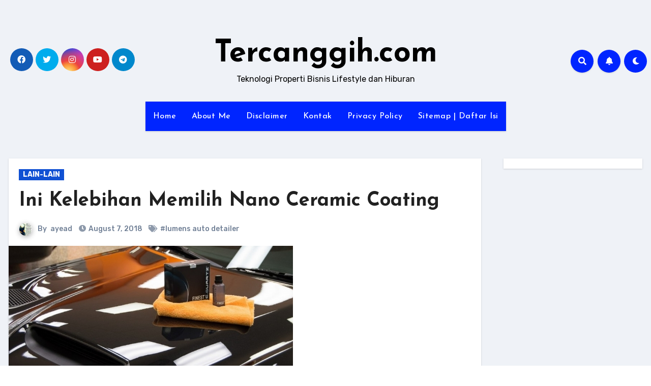

--- FILE ---
content_type: text/html; charset=UTF-8
request_url: https://www.tercanggih.com/ini-kelebihan-memilih-nano-ceramic-coating/
body_size: 20701
content:
<!-- =========================
     Page Breadcrumb   
============================== -->
<!DOCTYPE html>
<html dir="ltr" lang="en-US" prefix="og: https://ogp.me/ns#">
<head>
<meta charset="UTF-8">
<meta name="viewport" content="width=device-width, initial-scale=1">
<link rel="profile" href="http://gmpg.org/xfn/11">
<title>Ini Kelebihan Memilih Nano Ceramic Coating - Tercanggih.com</title>

		<!-- All in One SEO 4.5.3.1 - aioseo.com -->
		<meta name="description" content="Lumens Auto Detailer merupakan penyedia jasa nano ceramic coating untuk bodi mobil. Namun, apakah anda merasa asing dengan nano ceramic coating? Mungkin anda masih belum sering mendengar istilah ini dan ingin tahu lebih banyak mengenai nano ceramic coating dan Lumens Auto Detailer. Kali ini kita akan membahas lebih jauh mengenai nano ceramic coating. Nano ceramic" />
		<meta name="robots" content="max-image-preview:large" />
		<link rel="canonical" href="https://www.tercanggih.com/ini-kelebihan-memilih-nano-ceramic-coating/" />
		<meta name="generator" content="All in One SEO (AIOSEO) 4.5.3.1" />
		<meta property="og:locale" content="en_US" />
		<meta property="og:site_name" content="Tercanggih.com - Teknologi Properti Bisnis Lifestyle dan Hiburan" />
		<meta property="og:type" content="article" />
		<meta property="og:title" content="Ini Kelebihan Memilih Nano Ceramic Coating - Tercanggih.com" />
		<meta property="og:description" content="Lumens Auto Detailer merupakan penyedia jasa nano ceramic coating untuk bodi mobil. Namun, apakah anda merasa asing dengan nano ceramic coating? Mungkin anda masih belum sering mendengar istilah ini dan ingin tahu lebih banyak mengenai nano ceramic coating dan Lumens Auto Detailer. Kali ini kita akan membahas lebih jauh mengenai nano ceramic coating. Nano ceramic" />
		<meta property="og:url" content="https://www.tercanggih.com/ini-kelebihan-memilih-nano-ceramic-coating/" />
		<meta property="article:published_time" content="2018-08-07T02:06:29+00:00" />
		<meta property="article:modified_time" content="2018-08-07T02:06:29+00:00" />
		<meta name="twitter:card" content="summary_large_image" />
		<meta name="twitter:title" content="Ini Kelebihan Memilih Nano Ceramic Coating - Tercanggih.com" />
		<meta name="twitter:description" content="Lumens Auto Detailer merupakan penyedia jasa nano ceramic coating untuk bodi mobil. Namun, apakah anda merasa asing dengan nano ceramic coating? Mungkin anda masih belum sering mendengar istilah ini dan ingin tahu lebih banyak mengenai nano ceramic coating dan Lumens Auto Detailer. Kali ini kita akan membahas lebih jauh mengenai nano ceramic coating. Nano ceramic" />
		<script type="application/ld+json" class="aioseo-schema">
			{"@context":"https:\/\/schema.org","@graph":[{"@type":"BlogPosting","@id":"https:\/\/www.tercanggih.com\/ini-kelebihan-memilih-nano-ceramic-coating\/#blogposting","name":"Ini Kelebihan Memilih Nano Ceramic Coating - Tercanggih.com","headline":"Ini Kelebihan Memilih Nano Ceramic Coating","author":{"@id":"https:\/\/www.tercanggih.com\/author\/ayead\/#author"},"publisher":{"@id":"https:\/\/www.tercanggih.com\/#organization"},"image":{"@type":"ImageObject","url":"https:\/\/www.tercanggih.com\/wp-content\/uploads\/2018\/08\/Lumens-Auto-Detailer.jpg","width":559,"height":344,"caption":"Lumens Auto Detailer Nano Ceramic Coating"},"datePublished":"2018-08-07T10:06:29+08:00","dateModified":"2018-08-07T10:06:29+08:00","inLanguage":"en-US","mainEntityOfPage":{"@id":"https:\/\/www.tercanggih.com\/ini-kelebihan-memilih-nano-ceramic-coating\/#webpage"},"isPartOf":{"@id":"https:\/\/www.tercanggih.com\/ini-kelebihan-memilih-nano-ceramic-coating\/#webpage"},"articleSection":"LAIN-LAIN, lumens auto detailer"},{"@type":"BreadcrumbList","@id":"https:\/\/www.tercanggih.com\/ini-kelebihan-memilih-nano-ceramic-coating\/#breadcrumblist","itemListElement":[{"@type":"ListItem","@id":"https:\/\/www.tercanggih.com\/#listItem","position":1,"name":"Home","item":"https:\/\/www.tercanggih.com\/","nextItem":"https:\/\/www.tercanggih.com\/ini-kelebihan-memilih-nano-ceramic-coating\/#listItem"},{"@type":"ListItem","@id":"https:\/\/www.tercanggih.com\/ini-kelebihan-memilih-nano-ceramic-coating\/#listItem","position":2,"name":"Ini Kelebihan Memilih Nano Ceramic Coating","previousItem":"https:\/\/www.tercanggih.com\/#listItem"}]},{"@type":"Organization","@id":"https:\/\/www.tercanggih.com\/#organization","name":"Tercanggih.com","url":"https:\/\/www.tercanggih.com\/"},{"@type":"Person","@id":"https:\/\/www.tercanggih.com\/author\/ayead\/#author","url":"https:\/\/www.tercanggih.com\/author\/ayead\/","name":"ayead","image":{"@type":"ImageObject","@id":"https:\/\/www.tercanggih.com\/ini-kelebihan-memilih-nano-ceramic-coating\/#authorImage","url":"https:\/\/secure.gravatar.com\/avatar\/00e836248742c3788b2dd113ee0a4d6c?s=96&d=mm&r=g","width":96,"height":96,"caption":"ayead"}},{"@type":"WebPage","@id":"https:\/\/www.tercanggih.com\/ini-kelebihan-memilih-nano-ceramic-coating\/#webpage","url":"https:\/\/www.tercanggih.com\/ini-kelebihan-memilih-nano-ceramic-coating\/","name":"Ini Kelebihan Memilih Nano Ceramic Coating - Tercanggih.com","description":"Lumens Auto Detailer merupakan penyedia jasa nano ceramic coating untuk bodi mobil. Namun, apakah anda merasa asing dengan nano ceramic coating? Mungkin anda masih belum sering mendengar istilah ini dan ingin tahu lebih banyak mengenai nano ceramic coating dan Lumens Auto Detailer. Kali ini kita akan membahas lebih jauh mengenai nano ceramic coating. Nano ceramic","inLanguage":"en-US","isPartOf":{"@id":"https:\/\/www.tercanggih.com\/#website"},"breadcrumb":{"@id":"https:\/\/www.tercanggih.com\/ini-kelebihan-memilih-nano-ceramic-coating\/#breadcrumblist"},"author":{"@id":"https:\/\/www.tercanggih.com\/author\/ayead\/#author"},"creator":{"@id":"https:\/\/www.tercanggih.com\/author\/ayead\/#author"},"image":{"@type":"ImageObject","url":"https:\/\/www.tercanggih.com\/wp-content\/uploads\/2018\/08\/Lumens-Auto-Detailer.jpg","@id":"https:\/\/www.tercanggih.com\/ini-kelebihan-memilih-nano-ceramic-coating\/#mainImage","width":559,"height":344,"caption":"Lumens Auto Detailer Nano Ceramic Coating"},"primaryImageOfPage":{"@id":"https:\/\/www.tercanggih.com\/ini-kelebihan-memilih-nano-ceramic-coating\/#mainImage"},"datePublished":"2018-08-07T10:06:29+08:00","dateModified":"2018-08-07T10:06:29+08:00"},{"@type":"WebSite","@id":"https:\/\/www.tercanggih.com\/#website","url":"https:\/\/www.tercanggih.com\/","name":"Tercanggih.com","description":"Teknologi Properti Bisnis Lifestyle dan Hiburan","inLanguage":"en-US","publisher":{"@id":"https:\/\/www.tercanggih.com\/#organization"}}]}
		</script>
		<!-- All in One SEO -->

<link rel='dns-prefetch' href='//fonts.googleapis.com' />
<link rel="alternate" type="application/rss+xml" title="Tercanggih.com &raquo; Feed" href="https://www.tercanggih.com/feed/" />
<link rel="alternate" type="application/rss+xml" title="Tercanggih.com &raquo; Comments Feed" href="https://www.tercanggih.com/comments/feed/" />
<link rel="alternate" type="application/rss+xml" title="Tercanggih.com &raquo; Ini Kelebihan Memilih Nano Ceramic Coating Comments Feed" href="https://www.tercanggih.com/ini-kelebihan-memilih-nano-ceramic-coating/feed/" />
		<!-- This site uses the Google Analytics by MonsterInsights plugin v9.7.0 - Using Analytics tracking - https://www.monsterinsights.com/ -->
							<script src="//www.googletagmanager.com/gtag/js?id=G-0H0F3MCKHG"  data-cfasync="false" data-wpfc-render="false" type="text/javascript" async></script>
			<script data-cfasync="false" data-wpfc-render="false" type="text/javascript">
				var mi_version = '9.7.0';
				var mi_track_user = true;
				var mi_no_track_reason = '';
								var MonsterInsightsDefaultLocations = {"page_location":"https:\/\/www.tercanggih.com\/ini-kelebihan-memilih-nano-ceramic-coating\/"};
								if ( typeof MonsterInsightsPrivacyGuardFilter === 'function' ) {
					var MonsterInsightsLocations = (typeof MonsterInsightsExcludeQuery === 'object') ? MonsterInsightsPrivacyGuardFilter( MonsterInsightsExcludeQuery ) : MonsterInsightsPrivacyGuardFilter( MonsterInsightsDefaultLocations );
				} else {
					var MonsterInsightsLocations = (typeof MonsterInsightsExcludeQuery === 'object') ? MonsterInsightsExcludeQuery : MonsterInsightsDefaultLocations;
				}

								var disableStrs = [
										'ga-disable-G-0H0F3MCKHG',
									];

				/* Function to detect opted out users */
				function __gtagTrackerIsOptedOut() {
					for (var index = 0; index < disableStrs.length; index++) {
						if (document.cookie.indexOf(disableStrs[index] + '=true') > -1) {
							return true;
						}
					}

					return false;
				}

				/* Disable tracking if the opt-out cookie exists. */
				if (__gtagTrackerIsOptedOut()) {
					for (var index = 0; index < disableStrs.length; index++) {
						window[disableStrs[index]] = true;
					}
				}

				/* Opt-out function */
				function __gtagTrackerOptout() {
					for (var index = 0; index < disableStrs.length; index++) {
						document.cookie = disableStrs[index] + '=true; expires=Thu, 31 Dec 2099 23:59:59 UTC; path=/';
						window[disableStrs[index]] = true;
					}
				}

				if ('undefined' === typeof gaOptout) {
					function gaOptout() {
						__gtagTrackerOptout();
					}
				}
								window.dataLayer = window.dataLayer || [];

				window.MonsterInsightsDualTracker = {
					helpers: {},
					trackers: {},
				};
				if (mi_track_user) {
					function __gtagDataLayer() {
						dataLayer.push(arguments);
					}

					function __gtagTracker(type, name, parameters) {
						if (!parameters) {
							parameters = {};
						}

						if (parameters.send_to) {
							__gtagDataLayer.apply(null, arguments);
							return;
						}

						if (type === 'event') {
														parameters.send_to = monsterinsights_frontend.v4_id;
							var hookName = name;
							if (typeof parameters['event_category'] !== 'undefined') {
								hookName = parameters['event_category'] + ':' + name;
							}

							if (typeof MonsterInsightsDualTracker.trackers[hookName] !== 'undefined') {
								MonsterInsightsDualTracker.trackers[hookName](parameters);
							} else {
								__gtagDataLayer('event', name, parameters);
							}
							
						} else {
							__gtagDataLayer.apply(null, arguments);
						}
					}

					__gtagTracker('js', new Date());
					__gtagTracker('set', {
						'developer_id.dZGIzZG': true,
											});
					if ( MonsterInsightsLocations.page_location ) {
						__gtagTracker('set', MonsterInsightsLocations);
					}
										__gtagTracker('config', 'G-0H0F3MCKHG', {"forceSSL":"true","link_attribution":"true"} );
										window.gtag = __gtagTracker;										(function () {
						/* https://developers.google.com/analytics/devguides/collection/analyticsjs/ */
						/* ga and __gaTracker compatibility shim. */
						var noopfn = function () {
							return null;
						};
						var newtracker = function () {
							return new Tracker();
						};
						var Tracker = function () {
							return null;
						};
						var p = Tracker.prototype;
						p.get = noopfn;
						p.set = noopfn;
						p.send = function () {
							var args = Array.prototype.slice.call(arguments);
							args.unshift('send');
							__gaTracker.apply(null, args);
						};
						var __gaTracker = function () {
							var len = arguments.length;
							if (len === 0) {
								return;
							}
							var f = arguments[len - 1];
							if (typeof f !== 'object' || f === null || typeof f.hitCallback !== 'function') {
								if ('send' === arguments[0]) {
									var hitConverted, hitObject = false, action;
									if ('event' === arguments[1]) {
										if ('undefined' !== typeof arguments[3]) {
											hitObject = {
												'eventAction': arguments[3],
												'eventCategory': arguments[2],
												'eventLabel': arguments[4],
												'value': arguments[5] ? arguments[5] : 1,
											}
										}
									}
									if ('pageview' === arguments[1]) {
										if ('undefined' !== typeof arguments[2]) {
											hitObject = {
												'eventAction': 'page_view',
												'page_path': arguments[2],
											}
										}
									}
									if (typeof arguments[2] === 'object') {
										hitObject = arguments[2];
									}
									if (typeof arguments[5] === 'object') {
										Object.assign(hitObject, arguments[5]);
									}
									if ('undefined' !== typeof arguments[1].hitType) {
										hitObject = arguments[1];
										if ('pageview' === hitObject.hitType) {
											hitObject.eventAction = 'page_view';
										}
									}
									if (hitObject) {
										action = 'timing' === arguments[1].hitType ? 'timing_complete' : hitObject.eventAction;
										hitConverted = mapArgs(hitObject);
										__gtagTracker('event', action, hitConverted);
									}
								}
								return;
							}

							function mapArgs(args) {
								var arg, hit = {};
								var gaMap = {
									'eventCategory': 'event_category',
									'eventAction': 'event_action',
									'eventLabel': 'event_label',
									'eventValue': 'event_value',
									'nonInteraction': 'non_interaction',
									'timingCategory': 'event_category',
									'timingVar': 'name',
									'timingValue': 'value',
									'timingLabel': 'event_label',
									'page': 'page_path',
									'location': 'page_location',
									'title': 'page_title',
									'referrer' : 'page_referrer',
								};
								for (arg in args) {
																		if (!(!args.hasOwnProperty(arg) || !gaMap.hasOwnProperty(arg))) {
										hit[gaMap[arg]] = args[arg];
									} else {
										hit[arg] = args[arg];
									}
								}
								return hit;
							}

							try {
								f.hitCallback();
							} catch (ex) {
							}
						};
						__gaTracker.create = newtracker;
						__gaTracker.getByName = newtracker;
						__gaTracker.getAll = function () {
							return [];
						};
						__gaTracker.remove = noopfn;
						__gaTracker.loaded = true;
						window['__gaTracker'] = __gaTracker;
					})();
									} else {
										console.log("");
					(function () {
						function __gtagTracker() {
							return null;
						}

						window['__gtagTracker'] = __gtagTracker;
						window['gtag'] = __gtagTracker;
					})();
									}
			</script>
			
							<!-- / Google Analytics by MonsterInsights -->
		<script type="text/javascript">
/* <![CDATA[ */
window._wpemojiSettings = {"baseUrl":"https:\/\/s.w.org\/images\/core\/emoji\/14.0.0\/72x72\/","ext":".png","svgUrl":"https:\/\/s.w.org\/images\/core\/emoji\/14.0.0\/svg\/","svgExt":".svg","source":{"concatemoji":"https:\/\/www.tercanggih.com\/wp-includes\/js\/wp-emoji-release.min.js?ver=6.4.7"}};
/*! This file is auto-generated */
!function(i,n){var o,s,e;function c(e){try{var t={supportTests:e,timestamp:(new Date).valueOf()};sessionStorage.setItem(o,JSON.stringify(t))}catch(e){}}function p(e,t,n){e.clearRect(0,0,e.canvas.width,e.canvas.height),e.fillText(t,0,0);var t=new Uint32Array(e.getImageData(0,0,e.canvas.width,e.canvas.height).data),r=(e.clearRect(0,0,e.canvas.width,e.canvas.height),e.fillText(n,0,0),new Uint32Array(e.getImageData(0,0,e.canvas.width,e.canvas.height).data));return t.every(function(e,t){return e===r[t]})}function u(e,t,n){switch(t){case"flag":return n(e,"\ud83c\udff3\ufe0f\u200d\u26a7\ufe0f","\ud83c\udff3\ufe0f\u200b\u26a7\ufe0f")?!1:!n(e,"\ud83c\uddfa\ud83c\uddf3","\ud83c\uddfa\u200b\ud83c\uddf3")&&!n(e,"\ud83c\udff4\udb40\udc67\udb40\udc62\udb40\udc65\udb40\udc6e\udb40\udc67\udb40\udc7f","\ud83c\udff4\u200b\udb40\udc67\u200b\udb40\udc62\u200b\udb40\udc65\u200b\udb40\udc6e\u200b\udb40\udc67\u200b\udb40\udc7f");case"emoji":return!n(e,"\ud83e\udef1\ud83c\udffb\u200d\ud83e\udef2\ud83c\udfff","\ud83e\udef1\ud83c\udffb\u200b\ud83e\udef2\ud83c\udfff")}return!1}function f(e,t,n){var r="undefined"!=typeof WorkerGlobalScope&&self instanceof WorkerGlobalScope?new OffscreenCanvas(300,150):i.createElement("canvas"),a=r.getContext("2d",{willReadFrequently:!0}),o=(a.textBaseline="top",a.font="600 32px Arial",{});return e.forEach(function(e){o[e]=t(a,e,n)}),o}function t(e){var t=i.createElement("script");t.src=e,t.defer=!0,i.head.appendChild(t)}"undefined"!=typeof Promise&&(o="wpEmojiSettingsSupports",s=["flag","emoji"],n.supports={everything:!0,everythingExceptFlag:!0},e=new Promise(function(e){i.addEventListener("DOMContentLoaded",e,{once:!0})}),new Promise(function(t){var n=function(){try{var e=JSON.parse(sessionStorage.getItem(o));if("object"==typeof e&&"number"==typeof e.timestamp&&(new Date).valueOf()<e.timestamp+604800&&"object"==typeof e.supportTests)return e.supportTests}catch(e){}return null}();if(!n){if("undefined"!=typeof Worker&&"undefined"!=typeof OffscreenCanvas&&"undefined"!=typeof URL&&URL.createObjectURL&&"undefined"!=typeof Blob)try{var e="postMessage("+f.toString()+"("+[JSON.stringify(s),u.toString(),p.toString()].join(",")+"));",r=new Blob([e],{type:"text/javascript"}),a=new Worker(URL.createObjectURL(r),{name:"wpTestEmojiSupports"});return void(a.onmessage=function(e){c(n=e.data),a.terminate(),t(n)})}catch(e){}c(n=f(s,u,p))}t(n)}).then(function(e){for(var t in e)n.supports[t]=e[t],n.supports.everything=n.supports.everything&&n.supports[t],"flag"!==t&&(n.supports.everythingExceptFlag=n.supports.everythingExceptFlag&&n.supports[t]);n.supports.everythingExceptFlag=n.supports.everythingExceptFlag&&!n.supports.flag,n.DOMReady=!1,n.readyCallback=function(){n.DOMReady=!0}}).then(function(){return e}).then(function(){var e;n.supports.everything||(n.readyCallback(),(e=n.source||{}).concatemoji?t(e.concatemoji):e.wpemoji&&e.twemoji&&(t(e.twemoji),t(e.wpemoji)))}))}((window,document),window._wpemojiSettings);
/* ]]> */
</script>
<style id='wp-emoji-styles-inline-css' type='text/css'>

	img.wp-smiley, img.emoji {
		display: inline !important;
		border: none !important;
		box-shadow: none !important;
		height: 1em !important;
		width: 1em !important;
		margin: 0 0.07em !important;
		vertical-align: -0.1em !important;
		background: none !important;
		padding: 0 !important;
	}
</style>
<link rel='stylesheet' id='wp-block-library-css' href='https://www.tercanggih.com/wp-includes/css/dist/block-library/style.min.css?ver=6.4.7' type='text/css' media='all' />
<style id='classic-theme-styles-inline-css' type='text/css'>
/*! This file is auto-generated */
.wp-block-button__link{color:#fff;background-color:#32373c;border-radius:9999px;box-shadow:none;text-decoration:none;padding:calc(.667em + 2px) calc(1.333em + 2px);font-size:1.125em}.wp-block-file__button{background:#32373c;color:#fff;text-decoration:none}
</style>
<style id='global-styles-inline-css' type='text/css'>
body{--wp--preset--color--black: #000000;--wp--preset--color--cyan-bluish-gray: #abb8c3;--wp--preset--color--white: #ffffff;--wp--preset--color--pale-pink: #f78da7;--wp--preset--color--vivid-red: #cf2e2e;--wp--preset--color--luminous-vivid-orange: #ff6900;--wp--preset--color--luminous-vivid-amber: #fcb900;--wp--preset--color--light-green-cyan: #7bdcb5;--wp--preset--color--vivid-green-cyan: #00d084;--wp--preset--color--pale-cyan-blue: #8ed1fc;--wp--preset--color--vivid-cyan-blue: #0693e3;--wp--preset--color--vivid-purple: #9b51e0;--wp--preset--gradient--vivid-cyan-blue-to-vivid-purple: linear-gradient(135deg,rgba(6,147,227,1) 0%,rgb(155,81,224) 100%);--wp--preset--gradient--light-green-cyan-to-vivid-green-cyan: linear-gradient(135deg,rgb(122,220,180) 0%,rgb(0,208,130) 100%);--wp--preset--gradient--luminous-vivid-amber-to-luminous-vivid-orange: linear-gradient(135deg,rgba(252,185,0,1) 0%,rgba(255,105,0,1) 100%);--wp--preset--gradient--luminous-vivid-orange-to-vivid-red: linear-gradient(135deg,rgba(255,105,0,1) 0%,rgb(207,46,46) 100%);--wp--preset--gradient--very-light-gray-to-cyan-bluish-gray: linear-gradient(135deg,rgb(238,238,238) 0%,rgb(169,184,195) 100%);--wp--preset--gradient--cool-to-warm-spectrum: linear-gradient(135deg,rgb(74,234,220) 0%,rgb(151,120,209) 20%,rgb(207,42,186) 40%,rgb(238,44,130) 60%,rgb(251,105,98) 80%,rgb(254,248,76) 100%);--wp--preset--gradient--blush-light-purple: linear-gradient(135deg,rgb(255,206,236) 0%,rgb(152,150,240) 100%);--wp--preset--gradient--blush-bordeaux: linear-gradient(135deg,rgb(254,205,165) 0%,rgb(254,45,45) 50%,rgb(107,0,62) 100%);--wp--preset--gradient--luminous-dusk: linear-gradient(135deg,rgb(255,203,112) 0%,rgb(199,81,192) 50%,rgb(65,88,208) 100%);--wp--preset--gradient--pale-ocean: linear-gradient(135deg,rgb(255,245,203) 0%,rgb(182,227,212) 50%,rgb(51,167,181) 100%);--wp--preset--gradient--electric-grass: linear-gradient(135deg,rgb(202,248,128) 0%,rgb(113,206,126) 100%);--wp--preset--gradient--midnight: linear-gradient(135deg,rgb(2,3,129) 0%,rgb(40,116,252) 100%);--wp--preset--font-size--small: 13px;--wp--preset--font-size--medium: 20px;--wp--preset--font-size--large: 36px;--wp--preset--font-size--x-large: 42px;--wp--preset--spacing--20: 0.44rem;--wp--preset--spacing--30: 0.67rem;--wp--preset--spacing--40: 1rem;--wp--preset--spacing--50: 1.5rem;--wp--preset--spacing--60: 2.25rem;--wp--preset--spacing--70: 3.38rem;--wp--preset--spacing--80: 5.06rem;--wp--preset--shadow--natural: 6px 6px 9px rgba(0, 0, 0, 0.2);--wp--preset--shadow--deep: 12px 12px 50px rgba(0, 0, 0, 0.4);--wp--preset--shadow--sharp: 6px 6px 0px rgba(0, 0, 0, 0.2);--wp--preset--shadow--outlined: 6px 6px 0px -3px rgba(255, 255, 255, 1), 6px 6px rgba(0, 0, 0, 1);--wp--preset--shadow--crisp: 6px 6px 0px rgba(0, 0, 0, 1);}:where(.is-layout-flex){gap: 0.5em;}:where(.is-layout-grid){gap: 0.5em;}body .is-layout-flow > .alignleft{float: left;margin-inline-start: 0;margin-inline-end: 2em;}body .is-layout-flow > .alignright{float: right;margin-inline-start: 2em;margin-inline-end: 0;}body .is-layout-flow > .aligncenter{margin-left: auto !important;margin-right: auto !important;}body .is-layout-constrained > .alignleft{float: left;margin-inline-start: 0;margin-inline-end: 2em;}body .is-layout-constrained > .alignright{float: right;margin-inline-start: 2em;margin-inline-end: 0;}body .is-layout-constrained > .aligncenter{margin-left: auto !important;margin-right: auto !important;}body .is-layout-constrained > :where(:not(.alignleft):not(.alignright):not(.alignfull)){max-width: var(--wp--style--global--content-size);margin-left: auto !important;margin-right: auto !important;}body .is-layout-constrained > .alignwide{max-width: var(--wp--style--global--wide-size);}body .is-layout-flex{display: flex;}body .is-layout-flex{flex-wrap: wrap;align-items: center;}body .is-layout-flex > *{margin: 0;}body .is-layout-grid{display: grid;}body .is-layout-grid > *{margin: 0;}:where(.wp-block-columns.is-layout-flex){gap: 2em;}:where(.wp-block-columns.is-layout-grid){gap: 2em;}:where(.wp-block-post-template.is-layout-flex){gap: 1.25em;}:where(.wp-block-post-template.is-layout-grid){gap: 1.25em;}.has-black-color{color: var(--wp--preset--color--black) !important;}.has-cyan-bluish-gray-color{color: var(--wp--preset--color--cyan-bluish-gray) !important;}.has-white-color{color: var(--wp--preset--color--white) !important;}.has-pale-pink-color{color: var(--wp--preset--color--pale-pink) !important;}.has-vivid-red-color{color: var(--wp--preset--color--vivid-red) !important;}.has-luminous-vivid-orange-color{color: var(--wp--preset--color--luminous-vivid-orange) !important;}.has-luminous-vivid-amber-color{color: var(--wp--preset--color--luminous-vivid-amber) !important;}.has-light-green-cyan-color{color: var(--wp--preset--color--light-green-cyan) !important;}.has-vivid-green-cyan-color{color: var(--wp--preset--color--vivid-green-cyan) !important;}.has-pale-cyan-blue-color{color: var(--wp--preset--color--pale-cyan-blue) !important;}.has-vivid-cyan-blue-color{color: var(--wp--preset--color--vivid-cyan-blue) !important;}.has-vivid-purple-color{color: var(--wp--preset--color--vivid-purple) !important;}.has-black-background-color{background-color: var(--wp--preset--color--black) !important;}.has-cyan-bluish-gray-background-color{background-color: var(--wp--preset--color--cyan-bluish-gray) !important;}.has-white-background-color{background-color: var(--wp--preset--color--white) !important;}.has-pale-pink-background-color{background-color: var(--wp--preset--color--pale-pink) !important;}.has-vivid-red-background-color{background-color: var(--wp--preset--color--vivid-red) !important;}.has-luminous-vivid-orange-background-color{background-color: var(--wp--preset--color--luminous-vivid-orange) !important;}.has-luminous-vivid-amber-background-color{background-color: var(--wp--preset--color--luminous-vivid-amber) !important;}.has-light-green-cyan-background-color{background-color: var(--wp--preset--color--light-green-cyan) !important;}.has-vivid-green-cyan-background-color{background-color: var(--wp--preset--color--vivid-green-cyan) !important;}.has-pale-cyan-blue-background-color{background-color: var(--wp--preset--color--pale-cyan-blue) !important;}.has-vivid-cyan-blue-background-color{background-color: var(--wp--preset--color--vivid-cyan-blue) !important;}.has-vivid-purple-background-color{background-color: var(--wp--preset--color--vivid-purple) !important;}.has-black-border-color{border-color: var(--wp--preset--color--black) !important;}.has-cyan-bluish-gray-border-color{border-color: var(--wp--preset--color--cyan-bluish-gray) !important;}.has-white-border-color{border-color: var(--wp--preset--color--white) !important;}.has-pale-pink-border-color{border-color: var(--wp--preset--color--pale-pink) !important;}.has-vivid-red-border-color{border-color: var(--wp--preset--color--vivid-red) !important;}.has-luminous-vivid-orange-border-color{border-color: var(--wp--preset--color--luminous-vivid-orange) !important;}.has-luminous-vivid-amber-border-color{border-color: var(--wp--preset--color--luminous-vivid-amber) !important;}.has-light-green-cyan-border-color{border-color: var(--wp--preset--color--light-green-cyan) !important;}.has-vivid-green-cyan-border-color{border-color: var(--wp--preset--color--vivid-green-cyan) !important;}.has-pale-cyan-blue-border-color{border-color: var(--wp--preset--color--pale-cyan-blue) !important;}.has-vivid-cyan-blue-border-color{border-color: var(--wp--preset--color--vivid-cyan-blue) !important;}.has-vivid-purple-border-color{border-color: var(--wp--preset--color--vivid-purple) !important;}.has-vivid-cyan-blue-to-vivid-purple-gradient-background{background: var(--wp--preset--gradient--vivid-cyan-blue-to-vivid-purple) !important;}.has-light-green-cyan-to-vivid-green-cyan-gradient-background{background: var(--wp--preset--gradient--light-green-cyan-to-vivid-green-cyan) !important;}.has-luminous-vivid-amber-to-luminous-vivid-orange-gradient-background{background: var(--wp--preset--gradient--luminous-vivid-amber-to-luminous-vivid-orange) !important;}.has-luminous-vivid-orange-to-vivid-red-gradient-background{background: var(--wp--preset--gradient--luminous-vivid-orange-to-vivid-red) !important;}.has-very-light-gray-to-cyan-bluish-gray-gradient-background{background: var(--wp--preset--gradient--very-light-gray-to-cyan-bluish-gray) !important;}.has-cool-to-warm-spectrum-gradient-background{background: var(--wp--preset--gradient--cool-to-warm-spectrum) !important;}.has-blush-light-purple-gradient-background{background: var(--wp--preset--gradient--blush-light-purple) !important;}.has-blush-bordeaux-gradient-background{background: var(--wp--preset--gradient--blush-bordeaux) !important;}.has-luminous-dusk-gradient-background{background: var(--wp--preset--gradient--luminous-dusk) !important;}.has-pale-ocean-gradient-background{background: var(--wp--preset--gradient--pale-ocean) !important;}.has-electric-grass-gradient-background{background: var(--wp--preset--gradient--electric-grass) !important;}.has-midnight-gradient-background{background: var(--wp--preset--gradient--midnight) !important;}.has-small-font-size{font-size: var(--wp--preset--font-size--small) !important;}.has-medium-font-size{font-size: var(--wp--preset--font-size--medium) !important;}.has-large-font-size{font-size: var(--wp--preset--font-size--large) !important;}.has-x-large-font-size{font-size: var(--wp--preset--font-size--x-large) !important;}
.wp-block-navigation a:where(:not(.wp-element-button)){color: inherit;}
:where(.wp-block-post-template.is-layout-flex){gap: 1.25em;}:where(.wp-block-post-template.is-layout-grid){gap: 1.25em;}
:where(.wp-block-columns.is-layout-flex){gap: 2em;}:where(.wp-block-columns.is-layout-grid){gap: 2em;}
.wp-block-pullquote{font-size: 1.5em;line-height: 1.6;}
</style>
<link rel='stylesheet' id='blogus-fonts-css' href='//fonts.googleapis.com/css?family=Rubik%3A400%2C500%2C700%7CJosefin+Sans%3A400%2C500%2C700%26display%3Dswap&#038;subset=latin%2Clatin-ext' type='text/css' media='all' />
<link rel='stylesheet' id='blogus-google-fonts-css' href='//fonts.googleapis.com/css?family=ABeeZee%7CAbel%7CAbril+Fatface%7CAclonica%7CAcme%7CActor%7CAdamina%7CAdvent+Pro%7CAguafina+Script%7CAkronim%7CAladin%7CAldrich%7CAlef%7CAlegreya%7CAlegreya+SC%7CAlegreya+Sans%7CAlegreya+Sans+SC%7CAlex+Brush%7CAlfa+Slab+One%7CAlice%7CAlike%7CAlike+Angular%7CAllan%7CAllerta%7CAllerta+Stencil%7CAllura%7CAlmendra%7CAlmendra+Display%7CAlmendra+SC%7CAmarante%7CAmaranth%7CAmatic+SC%7CAmatica+SC%7CAmethysta%7CAmiko%7CAmiri%7CAmita%7CAnaheim%7CAndada%7CAndika%7CAngkor%7CAnnie+Use+Your+Telescope%7CAnonymous+Pro%7CAntic%7CAntic+Didone%7CAntic+Slab%7CAnton%7CArapey%7CArbutus%7CArbutus+Slab%7CArchitects+Daughter%7CArchivo+Black%7CArchivo+Narrow%7CAref+Ruqaa%7CArima+Madurai%7CArimo%7CArizonia%7CArmata%7CArtifika%7CArvo%7CArya%7CAsap%7CAsar%7CAsset%7CAssistant%7CAstloch%7CAsul%7CAthiti%7CAtma%7CAtomic+Age%7CAubrey%7CAudiowide%7CAutour+One%7CAverage%7CAverage+Sans%7CAveria+Gruesa+Libre%7CAveria+Libre%7CAveria+Sans+Libre%7CAveria+Serif+Libre%7CBad+Script%7CBaloo%7CBaloo+Bhai%7CBaloo+Da%7CBaloo+Thambi%7CBalthazar%7CBangers%7CBasic%7CBattambang%7CBaumans%7CBayon%7CBelgrano%7CBelleza%7CBenchNine%7CBentham%7CBerkshire+Swash%7CBevan%7CBigelow+Rules%7CBigshot+One%7CBilbo%7CBilbo+Swash+Caps%7CBioRhyme%7CBioRhyme+Expanded%7CBiryani%7CBitter%7CBlack+Ops+One%7CBokor%7CBonbon%7CBoogaloo%7CBowlby+One%7CBowlby+One+SC%7CBrawler%7CBree+Serif%7CBubblegum+Sans%7CBubbler+One%7CBuda%7CBuenard%7CBungee%7CBungee+Hairline%7CBungee+Inline%7CBungee+Outline%7CBungee+Shade%7CButcherman%7CButterfly+Kids%7CCabin%7CCabin+Condensed%7CCabin+Sketch%7CCaesar+Dressing%7CCagliostro%7CCairo%7CCalligraffitti%7CCambay%7CCambo%7CCandal%7CCantarell%7CCantata+One%7CCantora+One%7CCapriola%7CCardo%7CCarme%7CCarrois+Gothic%7CCarrois+Gothic+SC%7CCarter+One%7CCatamaran%7CCaudex%7CCaveat%7CCaveat+Brush%7CCedarville+Cursive%7CCeviche+One%7CChanga%7CChanga+One%7CChango%7CChathura%7CChau+Philomene+One%7CChela+One%7CChelsea+Market%7CChenla%7CCherry+Cream+Soda%7CCherry+Swash%7CChewy%7CChicle%7CChivo%7CChonburi%7CCinzel%7CCinzel+Decorative%7CClicker+Script%7CCoda%7CCoda+Caption%7CCodystar%7CCoiny%7CCombo%7CComfortaa%7CComing+Soon%7CConcert+One%7CCondiment%7CContent%7CContrail+One%7CConvergence%7CCookie%7CCopse%7CCorben%7CCormorant%7CCormorant+Garamond%7CCormorant+Infant%7CCormorant+SC%7CCormorant+Unicase%7CCormorant+Upright%7CCourgette%7CCousine%7CCoustard%7CCovered+By+Your+Grace%7CCrafty+Girls%7CCreepster%7CCrete+Round%7CCrimson+Text%7CCroissant+One%7CCrushed%7CCuprum%7CCutive%7CCutive+Mono%7CDamion%7CDancing+Script%7CDangrek%7CDavid+Libre%7CDawning+of+a+New+Day%7CDays+One%7CDekko%7CDelius%7CDelius+Swash+Caps%7CDelius+Unicase%7CDella+Respira%7CDenk+One%7CDevonshire%7CDhurjati%7CDidact+Gothic%7CDiplomata%7CDiplomata+SC%7CDomine%7CDonegal+One%7CDoppio+One%7CDorsa%7CDosis%7CDr+Sugiyama%7CDroid+Sans%7CDroid+Sans+Mono%7CDroid+Serif%7CDuru+Sans%7CDynalight%7CEB+Garamond%7CEagle+Lake%7CEater%7CEconomica%7CEczar%7CEk+Mukta%7CEl+Messiri%7CElectrolize%7CElsie%7CElsie+Swash+Caps%7CEmblema+One%7CEmilys+Candy%7CEngagement%7CEnglebert%7CEnriqueta%7CErica+One%7CEsteban%7CEuphoria+Script%7CEwert%7CExo%7CExo+2%7CExpletus+Sans%7CFanwood+Text%7CFarsan%7CFascinate%7CFascinate+Inline%7CFaster+One%7CFasthand%7CFauna+One%7CFederant%7CFedero%7CFelipa%7CFenix%7CFinger+Paint%7CFira+Mono%7CFira+Sans%7CFjalla+One%7CFjord+One%7CFlamenco%7CFlavors%7CFondamento%7CFontdiner+Swanky%7CForum%7CFrancois+One%7CFrank+Ruhl+Libre%7CFreckle+Face%7CFredericka+the+Great%7CFredoka+One%7CFreehand%7CFresca%7CFrijole%7CFruktur%7CFugaz+One%7CGFS+Didot%7CGFS+Neohellenic%7CGabriela%7CGafata%7CGalada%7CGaldeano%7CGalindo%7CGentium+Basic%7CGentium+Book+Basic%7CGeo%7CGeostar%7CGeostar+Fill%7CGermania+One%7CGidugu%7CGilda+Display%7CGive+You+Glory%7CGlass+Antiqua%7CGlegoo%7CGloria+Hallelujah%7CGoblin+One%7CGochi+Hand%7CGorditas%7CGoudy+Bookletter+1911%7CGraduate%7CGrand+Hotel%7CGravitas+One%7CGreat+Vibes%7CGriffy%7CGruppo%7CGudea%7CGurajada%7CHabibi%7CHalant%7CHammersmith+One%7CHanalei%7CHanalei+Fill%7CHandlee%7CHanuman%7CHappy+Monkey%7CHarmattan%7CHeadland+One%7CHeebo%7CHenny+Penny%7CHerr+Von+Muellerhoff%7CHind%7CHind+Guntur%7CHind+Madurai%7CHind+Siliguri%7CHind+Vadodara%7CHoltwood+One+SC%7CHomemade+Apple%7CHomenaje%7CIM+Fell+DW+Pica%7CIM+Fell+DW+Pica+SC%7CIM+Fell+Double+Pica%7CIM+Fell+Double+Pica+SC%7CIM+Fell+English%7CIM+Fell+English+SC%7CIM+Fell+French+Canon%7CIM+Fell+French+Canon+SC%7CIM+Fell+Great+Primer%7CIM+Fell+Great+Primer+SC%7CIceberg%7CIceland%7CImprima%7CInconsolata%7CInder%7CIndie+Flower%7CInika%7CInknut+Antiqua%7CIrish+Grover%7CIstok+Web%7CItaliana%7CItalianno%7CItim%7CJacques+Francois%7CJacques+Francois+Shadow%7CJaldi%7CJim+Nightshade%7CJockey+One%7CJolly+Lodger%7CJomhuria%7CJosefin+Sans%7CJosefin+Slab%7CJoti+One%7CJudson%7CJulee%7CJulius+Sans+One%7CJunge%7CJura%7CJust+Another+Hand%7CJust+Me+Again+Down+Here%7CKadwa%7CKalam%7CKameron%7CKanit%7CKantumruy%7CKarla%7CKarma%7CKatibeh%7CKaushan+Script%7CKavivanar%7CKavoon%7CKdam+Thmor%7CKeania+One%7CKelly+Slab%7CKenia%7CKhand%7CKhmer%7CKhula%7CKite+One%7CKnewave%7CKotta+One%7CKoulen%7CKranky%7CKreon%7CKristi%7CKrona+One%7CKumar+One%7CKumar+One+Outline%7CKurale%7CLa+Belle+Aurore%7CLaila%7CLakki+Reddy%7CLalezar%7CLancelot%7CLateef%7CLato%7CLeague+Script%7CLeckerli+One%7CLedger%7CLekton%7CLemon%7CLemonada%7CLibre+Baskerville%7CLibre+Franklin%7CLife+Savers%7CLilita+One%7CLily+Script+One%7CLimelight%7CLinden+Hill%7CLobster%7CLobster+Two%7CLondrina+Outline%7CLondrina+Shadow%7CLondrina+Sketch%7CLondrina+Solid%7CLora%7CLove+Ya+Like+A+Sister%7CLoved+by+the+King%7CLovers+Quarrel%7CLuckiest+Guy%7CLusitana%7CLustria%7CMacondo%7CMacondo+Swash+Caps%7CMada%7CMagra%7CMaiden+Orange%7CMaitree%7CMako%7CMallanna%7CMandali%7CMarcellus%7CMarcellus+SC%7CMarck+Script%7CMargarine%7CMarko+One%7CMarmelad%7CMartel%7CMartel+Sans%7CMarvel%7CMate%7CMate+SC%7CMaven+Pro%7CMcLaren%7CMeddon%7CMedievalSharp%7CMedula+One%7CMeera+Inimai%7CMegrim%7CMeie+Script%7CMerienda%7CMerienda+One%7CMerriweather%7CMerriweather+Sans%7CMetal%7CMetal+Mania%7CMetamorphous%7CMetrophobic%7CMichroma%7CMilonga%7CMiltonian%7CMiltonian+Tattoo%7CMiniver%7CMiriam+Libre%7CMirza%7CMiss+Fajardose%7CMitr%7CModak%7CModern+Antiqua%7CMogra%7CMolengo%7CMolle%7CMonda%7CMonofett%7CMonoton%7CMonsieur+La+Doulaise%7CMontaga%7CMontez%7CMontserrat%7CMontserrat+Alternates%7CMontserrat+Subrayada%7CMoul%7CMoulpali%7CMountains+of+Christmas%7CMouse+Memoirs%7CMr+Bedfort%7CMr+Dafoe%7CMr+De+Haviland%7CMrs+Saint+Delafield%7CMrs+Sheppards%7CMukta+Vaani%7CMuli%7CMystery+Quest%7CNTR%7CNeucha%7CNeuton%7CNew+Rocker%7CNews+Cycle%7CNiconne%7CNixie+One%7CNobile%7CNokora%7CNorican%7CNosifer%7CNothing+You+Could+Do%7CNoticia+Text%7CNoto+Sans%7CNoto+Serif%7CNova+Cut%7CNova+Flat%7CNova+Mono%7CNova+Oval%7CNova+Round%7CNova+Script%7CNova+Slim%7CNova+Square%7CNumans%7CNunito%7COdor+Mean+Chey%7COffside%7COld+Standard+TT%7COldenburg%7COleo+Script%7COleo+Script+Swash+Caps%7COpen+Sans%7COpen+Sans+Condensed%7COranienbaum%7COrbitron%7COregano%7COrienta%7COriginal+Surfer%7COswald%7COver+the+Rainbow%7COverlock%7COverlock+SC%7COvo%7COxygen%7COxygen+Mono%7CPT+Mono%7CPT+Sans%7CPT+Sans+Caption%7CPT+Sans+Narrow%7CPT+Serif%7CPT+Serif+Caption%7CPacifico%7CPalanquin%7CPalanquin+Dark%7CPaprika%7CParisienne%7CPassero+One%7CPassion+One%7CPathway+Gothic+One%7CPatrick+Hand%7CPatrick+Hand+SC%7CPattaya%7CPatua+One%7CPavanam%7CPaytone+One%7CPeddana%7CPeralta%7CPermanent+Marker%7CPetit+Formal+Script%7CPetrona%7CPhilosopher%7CPiedra%7CPinyon+Script%7CPirata+One%7CPlaster%7CPlay%7CPlayball%7CPlayfair+Display%7CPlayfair+Display+SC%7CPodkova%7CPoiret+One%7CPoller+One%7CPoly%7CPompiere%7CPontano+Sans%7CPoppins%7CPort+Lligat+Sans%7CPort+Lligat+Slab%7CPragati+Narrow%7CPrata%7CPreahvihear%7CPress+Start+2P%7CPridi%7CPrincess+Sofia%7CProciono%7CPrompt%7CProsto+One%7CProza+Libre%7CPuritan%7CPurple+Purse%7CQuando%7CQuantico%7CQuattrocento%7CQuattrocento+Sans%7CQuestrial%7CQuicksand%7CQuintessential%7CQwigley%7CRacing+Sans+One%7CRadley%7CRajdhani%7CRakkas%7CRaleway%7CRaleway+Dots%7CRamabhadra%7CRamaraja%7CRambla%7CRammetto+One%7CRanchers%7CRancho%7CRanga%7CRasa%7CRationale%7CRavi+Prakash%7CRedressed%7CReem+Kufi%7CReenie+Beanie%7CRevalia%7CRhodium+Libre%7CRibeye%7CRibeye+Marrow%7CRighteous%7CRisque%7CRoboto%7CRoboto+Condensed%7CRoboto+Mono%7CRoboto+Slab%7CRochester%7CRock+Salt%7CRokkitt%7CRomanesco%7CRopa+Sans%7CRosario%7CRosarivo%7CRouge+Script%7CRozha+One%7CRubik%7CRubik+Mono+One%7CRubik+One%7CRuda%7CRufina%7CRuge+Boogie%7CRuluko%7CRum+Raisin%7CRuslan+Display%7CRusso+One%7CRuthie%7CRye%7CSacramento%7CSahitya%7CSail%7CSalsa%7CSanchez%7CSancreek%7CSansita+One%7CSarala%7CSarina%7CSarpanch%7CSatisfy%7CScada%7CScheherazade%7CSchoolbell%7CScope+One%7CSeaweed+Script%7CSecular+One%7CSevillana%7CSeymour+One%7CShadows+Into+Light%7CShadows+Into+Light+Two%7CShanti%7CShare%7CShare+Tech%7CShare+Tech+Mono%7CShojumaru%7CShort+Stack%7CShrikhand%7CSiemreap%7CSigmar+One%7CSignika%7CSignika+Negative%7CSimonetta%7CSintony%7CSirin+Stencil%7CSix+Caps%7CSkranji%7CSlabo+13px%7CSlabo+27px%7CSlackey%7CSmokum%7CSmythe%7CSniglet%7CSnippet%7CSnowburst+One%7CSofadi+One%7CSofia%7CSonsie+One%7CSorts+Mill+Goudy%7CSource+Code+Pro%7CSource+Sans+Pro%7CSource+Serif+Pro%7CSpace+Mono%7CSpecial+Elite%7CSpicy+Rice%7CSpinnaker%7CSpirax%7CSquada+One%7CSree+Krushnadevaraya%7CSriracha%7CStalemate%7CStalinist+One%7CStardos+Stencil%7CStint+Ultra+Condensed%7CStint+Ultra+Expanded%7CStoke%7CStrait%7CSue+Ellen+Francisco%7CSuez+One%7CSumana%7CSunshiney%7CSupermercado+One%7CSura%7CSuranna%7CSuravaram%7CSuwannaphum%7CSwanky+and+Moo+Moo%7CSyncopate%7CTangerine%7CTaprom%7CTauri%7CTaviraj%7CTeko%7CTelex%7CTenali+Ramakrishna%7CTenor+Sans%7CText+Me+One%7CThe+Girl+Next+Door%7CTienne%7CTillana%7CTimmana%7CTinos%7CTitan+One%7CTitillium+Web%7CTrade+Winds%7CTrirong%7CTrocchi%7CTrochut%7CTrykker%7CTulpen+One%7CUbuntu%7CUbuntu+Condensed%7CUbuntu+Mono%7CUltra%7CUncial+Antiqua%7CUnderdog%7CUnica+One%7CUnifrakturCook%7CUnifrakturMaguntia%7CUnkempt%7CUnlock%7CUnna%7CVT323%7CVampiro+One%7CVarela%7CVarela+Round%7CVast+Shadow%7CVesper+Libre%7CVibur%7CVidaloka%7CViga%7CVoces%7CVolkhov%7CVollkorn%7CVoltaire%7CWaiting+for+the+Sunrise%7CWallpoet%7CWalter+Turncoat%7CWarnes%7CWellfleet%7CWendy+One%7CWire+One%7CWork+Sans%7CYanone+Kaffeesatz%7CYantramanav%7CYatra+One%7CYellowtail%7CYeseva+One%7CYesteryear%7CYrsa%7CZeyada&#038;subset=latin%2Clatin-ext' type='text/css' media='all' />
<link rel='stylesheet' id='bootstrap-css' href='https://www.tercanggih.com/wp-content/themes/blogus/css/bootstrap.css?ver=6.4.7' type='text/css' media='all' />
<link rel='stylesheet' id='blogus-style-css' href='https://www.tercanggih.com/wp-content/themes/blogus/style.css?ver=6.4.7' type='text/css' media='all' />
<link rel='stylesheet' id='blogus-default-css' href='https://www.tercanggih.com/wp-content/themes/blogus/css/colors/default.css?ver=6.4.7' type='text/css' media='all' />
<link rel='stylesheet' id='all-css-css' href='https://www.tercanggih.com/wp-content/themes/blogus/css/all.css?ver=6.4.7' type='text/css' media='all' />
<link rel='stylesheet' id='dark-css' href='https://www.tercanggih.com/wp-content/themes/blogus/css/colors/dark.css?ver=6.4.7' type='text/css' media='all' />
<link rel='stylesheet' id='swiper-bundle-css-css' href='https://www.tercanggih.com/wp-content/themes/blogus/css/swiper-bundle.css?ver=6.4.7' type='text/css' media='all' />
<link rel='stylesheet' id='smartmenus-css' href='https://www.tercanggih.com/wp-content/themes/blogus/css/jquery.smartmenus.bootstrap.css?ver=6.4.7' type='text/css' media='all' />
<link rel='stylesheet' id='animate-css' href='https://www.tercanggih.com/wp-content/themes/blogus/css/animate.css?ver=6.4.7' type='text/css' media='all' />
<script type="text/javascript" src="https://www.tercanggih.com/wp-content/plugins/google-analytics-for-wordpress/assets/js/frontend-gtag.min.js?ver=9.7.0" id="monsterinsights-frontend-script-js" async="async" data-wp-strategy="async"></script>
<script data-cfasync="false" data-wpfc-render="false" type="text/javascript" id='monsterinsights-frontend-script-js-extra'>/* <![CDATA[ */
var monsterinsights_frontend = {"js_events_tracking":"true","download_extensions":"doc,pdf,ppt,zip,xls,docx,pptx,xlsx","inbound_paths":"[{\"path\":\"\\\/go\\\/\",\"label\":\"affiliate\"},{\"path\":\"\\\/recommend\\\/\",\"label\":\"affiliate\"}]","home_url":"https:\/\/www.tercanggih.com","hash_tracking":"false","v4_id":"G-0H0F3MCKHG"};/* ]]> */
</script>
<script type="text/javascript" src="https://www.tercanggih.com/wp-includes/js/jquery/jquery.min.js?ver=3.7.1" id="jquery-core-js"></script>
<script type="text/javascript" src="https://www.tercanggih.com/wp-includes/js/jquery/jquery-migrate.min.js?ver=3.4.1" id="jquery-migrate-js"></script>
<script type="text/javascript" src="https://www.tercanggih.com/wp-content/themes/blogus/js/navigation.js?ver=6.4.7" id="blogus-navigation-js"></script>
<script type="text/javascript" src="https://www.tercanggih.com/wp-content/themes/blogus/js/bootstrap.js?ver=6.4.7" id="blogus_bootstrap_script-js"></script>
<script type="text/javascript" src="https://www.tercanggih.com/wp-content/themes/blogus/js/swiper-bundle.js?ver=6.4.7" id="swiper-bundle-js"></script>
<script type="text/javascript" src="https://www.tercanggih.com/wp-content/themes/blogus/js/main.js?ver=6.4.7" id="blogus_main-js-js"></script>
<script type="text/javascript" src="https://www.tercanggih.com/wp-content/themes/blogus/js/sticksy.min.js?ver=6.4.7" id="sticksy-js-js"></script>
<script type="text/javascript" src="https://www.tercanggih.com/wp-content/themes/blogus/js/jquery.smartmenus.js?ver=6.4.7" id="smartmenus-js-js"></script>
<script type="text/javascript" src="https://www.tercanggih.com/wp-content/themes/blogus/js/jquery.smartmenus.bootstrap.js?ver=6.4.7" id="bootstrap-smartmenus-js-js"></script>
<link rel="https://api.w.org/" href="https://www.tercanggih.com/wp-json/" /><link rel="alternate" type="application/json" href="https://www.tercanggih.com/wp-json/wp/v2/posts/3246" /><link rel="EditURI" type="application/rsd+xml" title="RSD" href="https://www.tercanggih.com/xmlrpc.php?rsd" />
<meta name="generator" content="WordPress 6.4.7" />
<link rel='shortlink' href='https://www.tercanggih.com/?p=3246' />
<link rel="alternate" type="application/json+oembed" href="https://www.tercanggih.com/wp-json/oembed/1.0/embed?url=https%3A%2F%2Fwww.tercanggih.com%2Fini-kelebihan-memilih-nano-ceramic-coating%2F" />
<link rel="alternate" type="text/xml+oembed" href="https://www.tercanggih.com/wp-json/oembed/1.0/embed?url=https%3A%2F%2Fwww.tercanggih.com%2Fini-kelebihan-memilih-nano-ceramic-coating%2F&#038;format=xml" />
<meta name="google-site-verification" content="hb7Qf9JopISpsJV52l4BO6bhHmNlVXjmwuHQbx5oAz0" /><style>
  .bs-blog-post p:nth-of-type(1)::first-letter {
    display: none;
}
</style>
<style type="text/css" id="custom-background-css">
    .wrapper { background-color: ##eee; }
</style>
    <style type="text/css">
            .site-title a,
        .site-description {
            color: #000;
        }

        .site-branding-text .site-title a {
                font-size: px;
            }

            @media only screen and (max-width: 640px) {
                .site-branding-text .site-title a {
                    font-size: 26px;

                }
            }

            @media only screen and (max-width: 375px) {
                .site-branding-text .site-title a {
                    font-size: 26px;

                }
            }

        </style>
    <link rel="icon" href="https://www.tercanggih.com/wp-content/uploads/2017/07/Favicon-Blog-Indonesia-100x100.png" sizes="32x32" />
<link rel="icon" href="https://www.tercanggih.com/wp-content/uploads/2017/07/Favicon-Blog-Indonesia.png" sizes="192x192" />
<link rel="apple-touch-icon" href="https://www.tercanggih.com/wp-content/uploads/2017/07/Favicon-Blog-Indonesia.png" />
<meta name="msapplication-TileImage" content="https://www.tercanggih.com/wp-content/uploads/2017/07/Favicon-Blog-Indonesia.png" />
<style id="wpforms-css-vars-root">
				:root {
					--wpforms-field-border-radius: 3px;
--wpforms-field-background-color: #ffffff;
--wpforms-field-border-color: rgba( 0, 0, 0, 0.25 );
--wpforms-field-text-color: rgba( 0, 0, 0, 0.7 );
--wpforms-label-color: rgba( 0, 0, 0, 0.85 );
--wpforms-label-sublabel-color: rgba( 0, 0, 0, 0.55 );
--wpforms-label-error-color: #d63637;
--wpforms-button-border-radius: 3px;
--wpforms-button-background-color: #066aab;
--wpforms-button-text-color: #ffffff;
--wpforms-field-size-input-height: 43px;
--wpforms-field-size-input-spacing: 15px;
--wpforms-field-size-font-size: 16px;
--wpforms-field-size-line-height: 19px;
--wpforms-field-size-padding-h: 14px;
--wpforms-field-size-checkbox-size: 16px;
--wpforms-field-size-sublabel-spacing: 5px;
--wpforms-field-size-icon-size: 1;
--wpforms-label-size-font-size: 16px;
--wpforms-label-size-line-height: 19px;
--wpforms-label-size-sublabel-font-size: 14px;
--wpforms-label-size-sublabel-line-height: 17px;
--wpforms-button-size-font-size: 17px;
--wpforms-button-size-height: 41px;
--wpforms-button-size-padding-h: 15px;
--wpforms-button-size-margin-top: 10px;

				}
			</style></head>
<body class="post-template-default single single-post postid-3246 single-format-standard  ta-hide-date-author-in-list" >
<div id="page" class="site">
<a class="skip-link screen-reader-text" href="#content">
Skip to content</a>

<!--wrapper-->
<div class="wrapper" id="custom-background-css">
        <!--==================== TOP BAR ====================-->
        <!--header-->
    <header class="bs-default">
      <div class="clearfix"></div>
      <!-- Main Menu Area-->
      <div class="bs-header-main d-none d-lg-block" style="background-image: url('');">
        <div class="inner">
          <div class="container">
            <div class="row align-items-center">
              <div class="col-md-3">
                                <ul class="bs-social info-left">
                                      <li><a  href="#"><i class="fab fa-facebook"></i></a></li>
                                            <li><a  href="#"><i class="fab fa-twitter"></i></a></li>
                                            <li><a  href="#"><i class="fab fa-instagram"></i></a></li>
                                            <li><a  href="#"><i class="fab fa-youtube"></i></a></li>
                                            <li><a  href="#"><i class="fab fa-telegram"></i></a></li>
                                    </ul>
                </div>
              <div class="navbar-header col-md-6">
                                        <div class="site-branding-text">
                                        <p class="site-title"> <a href="https://www.tercanggih.com/" rel="home">Tercanggih.com</a></p>
                                        <p class="site-description">Teknologi Properti Bisnis Lifestyle dan Hiburan</p>
                    </div>
                                    </div>     
              <div class="col-md-3">
                <div class="info-right right-nav  d-flex align-items-center justify-content-center justify-content-md-end">
                                 <a class="msearch ml-auto"  data-bs-target="#exampleModal"  href="#" data-bs-toggle="modal">
                    <i class="fa fa-search"></i>
                  </a> 
                             <a class="subscribe-btn" href="#"  target="_blank"   ><i class="fas fa-bell"></i></a>
                             <label class="switch" for="switch">
                <input type="checkbox" name="theme" id="switch">
                <span class="slider"></span>
              </label>
                            
                </div>
              </div>
            </div>
          </div>
        </div>
      </div>
      <!-- /Main Menu Area-->
      <div class="bs-menu-full">
        <nav class="navbar navbar-expand-lg navbar-wp">
          <div class="container"> 
            <!-- Mobile Header -->
            <div class="m-header align-items-center">
                  <!-- navbar-toggle -->
                  <button class="navbar-toggler x collapsed" type="button" data-bs-toggle="collapse"
                    data-bs-target="#navbar-wp" aria-controls="navbar-wp" aria-expanded="false"
                    aria-label="Toggle navigation"> 
                      <span class="icon-bar"></span>
                      <span class="icon-bar"></span>
                      <span class="icon-bar"></span>
                  </button>
                  <div class="navbar-header">
                                     <div class="site-branding-text">
                                    <p class="site-title"> <a href="https://www.tercanggih.com/" rel="home">Tercanggih.com</a></p>
                                    <p class="site-description">Teknologi Properti Bisnis Lifestyle dan Hiburan</p>
                  </div>
                                    </div>
                  <div class="right-nav"> 
                  <!-- /navbar-toggle -->
                                      <a class="msearch ml-auto" href="#" data-bs-target="#exampleModal" data-bs-toggle="modal"> <i class="fa fa-search"></i> </a>
               
                                     </div>
                </div>
            <!-- /Mobile Header -->
            <!-- Navigation -->
            <div class="collapse navbar-collapse" id="navbar-wp">
                  <ul class="nav navbar-nav mx-auto"><li class="nav-item menu-item "><a class="nav-link " href="https://www.tercanggih.com/" title="Home">Home</a></li><li class="nav-item menu-item page_item dropdown page-item-559"><a class="nav-link" href="https://www.tercanggih.com/about-me/">About Me</a></li><li class="nav-item menu-item page_item dropdown page-item-560"><a class="nav-link" href="https://www.tercanggih.com/disclaimer/">Disclaimer</a></li><li class="nav-item menu-item page_item dropdown page-item-557"><a class="nav-link" href="https://www.tercanggih.com/pasang-iklan/">Kontak</a></li><li class="nav-item menu-item page_item dropdown page-item-561"><a class="nav-link" href="https://www.tercanggih.com/privacy-policy/">Privacy Policy</a></li><li class="nav-item menu-item page_item dropdown page-item-558"><a class="nav-link" href="https://www.tercanggih.com/sitemap-daftar-isi/">Sitemap | Daftar Isi</a></li></ul>
              </div>
            <!-- /Navigation -->
          </div>
        </nav>
      </div>
      <!--/main Menu Area-->
    </header>
    <!--/header-->
<!--mainfeatured start-->
<div class="mainfeatured mb-4">
    <!--container-->
    <div class="container">
        <!--row-->
        <div class="row">              
      
        </div><!--/row-->
    </div><!--/container-->
</div>
<!--mainfeatured end-->
        <main id="content" class="single-class">
  <div class="container"> 
    <!--row-->
    <div class="row">
        <!--col-lg-->
                  <div class="col-lg-9">
                          <div class="bs-blog-post single"> 
              <div class="bs-header">
                                                 <div class="bs-blog-category">
            <a class="blogus-categories category-color-1" href="https://www.tercanggih.com/category/lain-lain/" alt="View all posts in LAIN-LAIN"> 
                                 LAIN-LAIN
                             </a>        </div>
                                         <h1 class="title"> <a href="https://www.tercanggih.com/ini-kelebihan-memilih-nano-ceramic-coating/" title="Permalink to: Ini Kelebihan Memilih Nano Ceramic Coating">
                  Ini Kelebihan Memilih Nano Ceramic Coating</a>
                </h1>

                <div class="bs-info-author-block">
                  <div class="bs-blog-meta mb-0"> 
                                    <span class="bs-author"><a class="auth" href="https://www.tercanggih.com/author/ayead/"> <img alt='' src='https://secure.gravatar.com/avatar/00e836248742c3788b2dd113ee0a4d6c?s=150&#038;d=mm&#038;r=g' srcset='https://secure.gravatar.com/avatar/00e836248742c3788b2dd113ee0a4d6c?s=300&#038;d=mm&#038;r=g 2x' class='avatar avatar-150 photo' height='150' width='150' decoding='async'/></a> By                     <a class="ms-1" href="https://www.tercanggih.com/author/ayead/">ayead</a></span>
                                    
                          
      <span class="bs-blog-date">
            <a href="https://www.tercanggih.com/2018/08/"><time datetime="">August 7, 2018</time></a>
      </span>
                                         <span class="blogus-tags tag-links">
                      <a href="https://www.tercanggih.com/tag/lumens-auto-detailer/">#lumens auto detailer</a>                    </span>
                                    </div>
                </div>
              </div>
              <a class="bs-blog-thumb" href="https://www.tercanggih.com/ini-kelebihan-memilih-nano-ceramic-coating/"><img width="559" height="344" src="https://www.tercanggih.com/wp-content/uploads/2018/08/Lumens-Auto-Detailer.jpg" class="img-fluid wp-post-image" alt="Lumens Auto Detailer Nano Ceramic Coating" decoding="async" fetchpriority="high" /></a>              <article class="small single">
                <p><strong>Lumens Auto Detailer</strong> merupakan penyedia jasa nano ceramic coating untuk bodi mobil. Namun, apakah anda merasa asing dengan nano ceramic coating? Mungkin anda masih belum sering mendengar istilah ini dan ingin tahu lebih banyak mengenai nano ceramic coating dan <strong><a href="https://lumensautodetailer.com/" target="_blank" rel="noopener">Lumens Auto Detailer</a></strong>. Kali ini kita akan membahas lebih jauh mengenai nano ceramic coating.</p>
<p>Nano ceramic coating merupakan metode pelapisan mobil terbaru dan tercanggih saat ini. Metode ini memberikan perlindungan kepada bodi mobil dan membuat cat bodi mobil bisa bertahan lama dengan kualitas yang bagus. Dengan perlindungan ini, maka bodi mobil akan terlindungi dari berbagai macam debu dan kotoran dari luar.</p>
<p><img decoding="async" class="aligncenter size-full wp-image-3247" src="https://tercanggih.com/wp-content/uploads/2018/08/Lumens-Auto-Detailer.jpg" alt="Lumens Auto Detailer Nano Ceramic Coating" width="559" height="344" /></p>
<p><strong>Kelebihan Nano Ceramic Coating</strong></p>
<p>Lalu apa saja kelebihan nano ceramic coating yang membedakan dengan metode pelapisan bodi mobil sebelumnya? Inilah dia beberapa kelebihan nano ceramic coating yang bisa anda nikmati :</p>
<ol>
<li>Mengurangi Paparan Sinar UV</li>
</ol>
<p>Mobil yang dilapisi menggunakan metode nano ceramic coating bisa membantu mengurangi paparan sinar ultraviolet atau UV. Seperti kita ketahui bahwa sinar UV dari sinar matahari bisa membuat cat pada bodi mobil bisa rusak. Metode nano ceramic coating ini akan bisa menjaga cat bodi mobil anda menjadi lebih tahan lama.</p>
<ol start="2">
<li>Tahan Goresan</li>
</ol>
<p>Mendapati ada goresan di bodi mobil tentu sangat membuat anda merasa kesal. Metode pelapisan nano ceramic coating bisa dipercaya melindungi mobil dari goresan dan membuat bodi mobil anda menjadi lebih awet karena tahan terhadap goresan.</p>
<ol start="3">
<li>Lebih Mengilap</li>
</ol>
<p>Metode nano ceramic coating bisa membuat bodi mobil menjadi terlihat lebih mengilap. Dengan tampilan mengilap ini, maka bodi mobil akan terlihat lebih bersih dan baru. Tampilan mengilap ini bisa bertahan lebih lama dengan menggunakan metode nano ceramic coating karena sifatnya yang tahan terhadap paparan sinar dan kotoran atau debu.</p>
<ol start="4">
<li>Efek Daun Talas</li>
</ol>
<p>Nano ceramic coating memberikan efek daun talas atau efek water repellent pada bodi mobil. Ketika bodi mobil terkena air, maka air akan terus turun dan tidak menempel serta mengendap pada cat di bodi mobil. Air yang mengendap di bodi mobil bisa menyebabkan jamur dan tentu membuat warna terlihat kusam.</p>
<ol start="5">
<li>Lebih Mudah Dibersihkan</li>
</ol>
<p>Mobil yang dilapisi dengan metode nano ceramic coating akan sangat mudah untuk dibersihkan. Kotoran yang menempel pada bodi mobil bisa langsung dibersihkan dengan cara dilap tanpa menggunakan banyak tenaga.</p>
<p>Itulah tadi beberapa keuntungan yang bisa didapatkan dari metode <a href="https://lumensautodetailer.com/" target="_blank" rel="noopener"><strong>nano ceramic coating</strong></a>. Metode pelapisan cat bodi mobil ini banyak sekali dipilih saat ini karena bisa membuat tampilan mobil menjadi selalu baru dan mudah untuk dibersihkan. Dengan melapisi bodi mobil anda menggunakan metode nano ceramic coating ini maka anda tak perlu khawatir lagi kalau mobil terkena banyak debu atau hujan.</p>
                                        <script>
    function pinIt()
    {
      var e = document.createElement('script');
      e.setAttribute('type','text/javascript');
      e.setAttribute('charset','UTF-8');
      e.setAttribute('src','https://assets.pinterest.com/js/pinmarklet.js?r='+Math.random()*99999999);
      document.body.appendChild(e);
    }
    </script>

    <div class="post-share">
        <div class="post-share-icons cf"> 
                        <a class="facebook" href="https://www.facebook.com/sharer.php?u=https://www.tercanggih.com/ini-kelebihan-memilih-nano-ceramic-coating/" class="link " target="_blank" >
            <i class="fab fa-facebook"></i></a>
            
            <a class="twitter" href="http://twitter.com/share?url=https://www.tercanggih.com/ini-kelebihan-memilih-nano-ceramic-coating/&#038;text=Ini%20Kelebihan%20Memilih%20Nano%20Ceramic%20Coating" class="link " target="_blank">
            <i class="fab fa-twitter"></i></a>
            
            <a class="envelope" href="mailto:?subject=Ini%20Kelebihan%20Memilih%20Nano%20Ceramic%20Coating&#038;body=https://www.tercanggih.com/ini-kelebihan-memilih-nano-ceramic-coating/" class="link " target="_blank" >
            <i class="fas fa-envelope-open"></i></a>
            
            <a class="linkedin" href="https://www.linkedin.com/sharing/share-offsite/?url=https://www.tercanggih.com/ini-kelebihan-memilih-nano-ceramic-coating/&#038;title=Ini%20Kelebihan%20Memilih%20Nano%20Ceramic%20Coating" class="link " target="_blank" >
            <i class="fab fa-linkedin"></i></a>
            
            <a href="javascript:pinIt();" class="pinterest"><i class="fab fa-pinterest"></i></a>
            
            <a class="telegram" href="https://t.me/share/url?url=https://www.tercanggih.com/ini-kelebihan-memilih-nano-ceramic-coating/&#038;title=Ini%20Kelebihan%20Memilih%20Nano%20Ceramic%20Coating" target="_blank" >
            <i class="fab fa-telegram"></i>
            </a>
            
            <a class="whatsapp" href="https://api.whatsapp.com/send?text&#038;url=https://www.tercanggih.com/ini-kelebihan-memilih-nano-ceramic-coating/&#038;title=Ini%20Kelebihan%20Memilih%20Nano%20Ceramic%20Coating" target="_blank" >
            <i class="fab fa-whatsapp"></i>
            </a>
            
            <a class="reddit" href="https://www.reddit.com/submit?url=https://www.tercanggih.com/ini-kelebihan-memilih-nano-ceramic-coating/&#038;title=Ini%20Kelebihan%20Memilih%20Nano%20Ceramic%20Coating" target="_blank" >
            <i class="fab fa-reddit"></i>
            </a>
                        <a class="print-r" href="javascript:window.print()"> <i class="fas fa-print"></i></a>

        </div>
    </div>

                <div class="clearfix mb-3"></div>
                
	<nav class="navigation post-navigation" aria-label="Posts">
		<h2 class="screen-reader-text">Post navigation</h2>
		<div class="nav-links"><div class="nav-previous"><a href="https://www.tercanggih.com/asuransi-mobil-dengan-prosedur-pengklaiman-yang-mudah/" rel="prev"><div class="fa fa-angle-double-left"></div><span></span> Asuransi Mobil Dengan Prosedur Pengklaiman yang Mudah </a></div><div class="nav-next"><a href="https://www.tercanggih.com/apakah-solusi-pemasaran-produk-terbaik-pemasaran-digital-jawabannya/" rel="next"> Apakah Solusi Pemasaran Produk Terbaik? Pemasaran Digital Jawabannya <div class="fa fa-angle-double-right"></div><span></span></a></div></div>
	</nav>                          </article>
            </div>
          
                      <div class="bs-info-author-block py-4 px-3 mb-4 flex-column justify-content-center text-center">
            <a class="bs-author-pic mb-3" href="https://www.tercanggih.com/author/ayead/"><img alt='' src='https://secure.gravatar.com/avatar/00e836248742c3788b2dd113ee0a4d6c?s=150&#038;d=mm&#038;r=g' srcset='https://secure.gravatar.com/avatar/00e836248742c3788b2dd113ee0a4d6c?s=300&#038;d=mm&#038;r=g 2x' class='avatar avatar-150 photo' height='150' width='150' loading='lazy' decoding='async'/></a>
                <div class="flex-grow-1">
                  <h4 class="title">By <a href ="https://www.tercanggih.com/author/ayead/">ayead</a></h4>
                  <p></p>
                </div>
            </div>
                                       <div class="py-4 px-3 mb-4 bs-card-box">
                        <!--Start bs-realated-slider -->
                        <div class="bs-widget-title  mb-3 relat-cls">
                            <!-- bs-sec-title -->
                                                        <h4 class="title">Related Post</h4>
                        </div>
                        <!-- // bs-sec-title -->
                      <div class="related-post">
                        <div class="row">
                          <!-- featured_post -->
                                                            <!-- blog -->
                                  <div class="col-md-4">
                                  <div class="bs-blog-post three md back-img bshre mb-md-0"  style="background-image: url('https://www.tercanggih.com/wp-content/uploads/2025/09/ddos.png');" >
                                    <a class="link-div" href="https://www.tercanggih.com/mitigasi-serangan-ddos-perlindungan-aplikasi-mission-critical-di-era-digital/"></a>
                                    <div class="inner">
                                                                                        <div class="bs-blog-category">
            <a class="blogus-categories category-color-1" href="https://www.tercanggih.com/category/lain-lain/" alt="View all posts in LAIN-LAIN"> 
                                 LAIN-LAIN
                             </a>        </div>
         
                                                                                                                  <h4 class="title sm mb-0"> <a href="https://www.tercanggih.com/mitigasi-serangan-ddos-perlindungan-aplikasi-mission-critical-di-era-digital/" title="Permalink to: Mitigasi Serangan DDoS: Perlindungan Aplikasi Mission-Critical di Era Digital">
                                              Mitigasi Serangan DDoS: Perlindungan Aplikasi Mission-Critical di Era Digital</a> </h4> 
                                      <div class="bs-blog-meta">
                                            <span class="bs-author"> 
        <a class="auth" href="https://www.tercanggih.com/author/ayead/"> 
        <img alt='' src='https://secure.gravatar.com/avatar/00e836248742c3788b2dd113ee0a4d6c?s=150&#038;d=mm&#038;r=g' srcset='https://secure.gravatar.com/avatar/00e836248742c3788b2dd113ee0a4d6c?s=300&#038;d=mm&#038;r=g 2x' class='avatar avatar-150 photo' height='150' width='150' loading='lazy' decoding='async'/>ayead 
        </a>
    </span>
      
      <span class="bs-blog-date">
            <a href="https://www.tercanggih.com/2025/09/"><time datetime="">September 18, 2025</time></a>
      </span>
                                       </div>
                                    </div>
                                  </div>
                                  </div>
                                <!-- blog -->
                                                                      <!-- blog -->
                                  <div class="col-md-4">
                                  <div class="bs-blog-post three md back-img bshre mb-md-0"  style="background-image: url('https://www.tercanggih.com/wp-content/uploads/2024/10/Screenshot-2024-10-21-7.13.40-PM.png');" >
                                    <a class="link-div" href="https://www.tercanggih.com/kenali-platform-jasa-top-up-terpercaya-berdasarkan-trustscore/"></a>
                                    <div class="inner">
                                                                                        <div class="bs-blog-category">
            <a class="blogus-categories category-color-1" href="https://www.tercanggih.com/category/lain-lain/" alt="View all posts in LAIN-LAIN"> 
                                 LAIN-LAIN
                             </a>        </div>
         
                                                                                                                  <h4 class="title sm mb-0"> <a href="https://www.tercanggih.com/kenali-platform-jasa-top-up-terpercaya-berdasarkan-trustscore/" title="Permalink to: Kenali Platform Jasa Top Up Terpercaya Berdasarkan TrustScore">
                                              Kenali Platform Jasa Top Up Terpercaya Berdasarkan TrustScore</a> </h4> 
                                      <div class="bs-blog-meta">
                                            <span class="bs-author"> 
        <a class="auth" href="https://www.tercanggih.com/author/ayead/"> 
        <img alt='' src='https://secure.gravatar.com/avatar/00e836248742c3788b2dd113ee0a4d6c?s=150&#038;d=mm&#038;r=g' srcset='https://secure.gravatar.com/avatar/00e836248742c3788b2dd113ee0a4d6c?s=300&#038;d=mm&#038;r=g 2x' class='avatar avatar-150 photo' height='150' width='150' loading='lazy' decoding='async'/>ayead 
        </a>
    </span>
      
      <span class="bs-blog-date">
            <a href="https://www.tercanggih.com/2024/10/"><time datetime="">October 21, 2024</time></a>
      </span>
                                       </div>
                                    </div>
                                  </div>
                                  </div>
                                <!-- blog -->
                                                                      <!-- blog -->
                                  <div class="col-md-4">
                                  <div class="bs-blog-post three md back-img bshre mb-md-0"  style="background-image: url('https://www.tercanggih.com/wp-content/uploads/2024/10/Screenshot-2024-10-19-9.20.35-PM.png');" >
                                    <a class="link-div" href="https://www.tercanggih.com/nama-sansekerta-yang-jarang-dipakai-pilihan-unik-dan-bermakna-untuk-inspirasi-modern/"></a>
                                    <div class="inner">
                                                                                        <div class="bs-blog-category">
            <a class="blogus-categories category-color-1" href="https://www.tercanggih.com/category/lain-lain/" alt="View all posts in LAIN-LAIN"> 
                                 LAIN-LAIN
                             </a>        </div>
         
                                                                                                                  <h4 class="title sm mb-0"> <a href="https://www.tercanggih.com/nama-sansekerta-yang-jarang-dipakai-pilihan-unik-dan-bermakna-untuk-inspirasi-modern/" title="Permalink to: Nama Sansekerta yang Jarang Dipakai: Pilihan Unik dan Bermakna untuk Inspirasi Modern">
                                              Nama Sansekerta yang Jarang Dipakai: Pilihan Unik dan Bermakna untuk Inspirasi Modern</a> </h4> 
                                      <div class="bs-blog-meta">
                                            <span class="bs-author"> 
        <a class="auth" href="https://www.tercanggih.com/author/ayead/"> 
        <img alt='' src='https://secure.gravatar.com/avatar/00e836248742c3788b2dd113ee0a4d6c?s=150&#038;d=mm&#038;r=g' srcset='https://secure.gravatar.com/avatar/00e836248742c3788b2dd113ee0a4d6c?s=300&#038;d=mm&#038;r=g 2x' class='avatar avatar-150 photo' height='150' width='150' loading='lazy' decoding='async'/>ayead 
        </a>
    </span>
      
      <span class="bs-blog-date">
            <a href="https://www.tercanggih.com/2024/10/"><time datetime="">October 19, 2024</time></a>
      </span>
                                       </div>
                                    </div>
                                  </div>
                                  </div>
                                <!-- blog -->
                                                                </div>
                          </div>
                    </div>
                    <!--End bs-realated-slider -->
                  <div id="comments" class="comments-area bs-card-box p-4">
		<div id="respond" class="comment-respond">
		<h3 id="reply-title" class="comment-reply-title">Leave a Reply <small><a rel="nofollow" id="cancel-comment-reply-link" href="/ini-kelebihan-memilih-nano-ceramic-coating/#respond" style="display:none;">Cancel reply</a></small></h3><form action="https://www.tercanggih.com/wp-comments-post.php" method="post" id="commentform" class="comment-form" novalidate><p class="comment-notes"><span id="email-notes">Your email address will not be published.</span> <span class="required-field-message">Required fields are marked <span class="required">*</span></span></p><p class="comment-form-comment"><label for="comment">Comment <span class="required">*</span></label> <textarea id="comment" name="comment" cols="45" rows="8" maxlength="65525" required></textarea></p><p class="comment-form-author"><label for="author">Name</label> <input id="author" name="author" type="text" value="" size="30" maxlength="245" autocomplete="name" /></p>
<p class="comment-form-email"><label for="email">Email</label> <input id="email" name="email" type="email" value="" size="30" maxlength="100" aria-describedby="email-notes" autocomplete="email" /></p>
<p class="comment-form-url"><label for="url">Website</label> <input id="url" name="url" type="url" value="" size="30" maxlength="200" autocomplete="url" /></p>
<p class="form-submit"><input name="submit" type="submit" id="submit" class="submit" value="Post Comment" /> <input type='hidden' name='comment_post_ID' value='3246' id='comment_post_ID' />
<input type='hidden' name='comment_parent' id='comment_parent' value='0' />
</p><p style="display: none;"><input type="hidden" id="akismet_comment_nonce" name="akismet_comment_nonce" value="1058d59223" /></p><p style="display: none !important;" class="akismet-fields-container" data-prefix="ak_"><label>&#916;<textarea name="ak_hp_textarea" cols="45" rows="8" maxlength="100"></textarea></label><input type="hidden" id="ak_js_1" name="ak_js" value="107"/><script>document.getElementById( "ak_js_1" ).setAttribute( "value", ( new Date() ).getTime() );</script></p></form>	</div><!-- #respond -->
	</div><!-- #comments -->      </div>
             <!--sidebar-->
          <!--col-lg-3-->
            <aside class="col-lg-3">
                  		<div id="sidebar-right" class="bs-sidebar  bs-sticky ">
		<div id="block-2" class="bs-widget widget_block"></div>	</div>            </aside>
          <!--/col-lg-3-->
      <!--/sidebar-->
          </div>
    <!--/row-->
  </div>
  <!--/container-->
</main> 
<!--==================== Missed ====================-->
<div class="missed">
  <div class="container">
    <div class="row">
      <div class="col-12">
        <div class="wd-back">
                    <div class="bs-widget-title">
            <h2 class="title">You Missed</h2>
          </div>
                    <div class="row">
                    <div class="col-md-6 col-lg-3">
            <div class="bs-blog-post three md back-img bshre mb-lg-0"  style="background-image: url('https://www.tercanggih.com/wp-content/uploads/2026/01/mobile-legends-2.jpg'); ">
              <a class="link-div" href="https://www.tercanggih.com/5-mode-permainan-di-mobile-legends/"></a>
              <div class="inner">
                            <div class="bs-blog-category">
            <a class="blogus-categories category-color-1" href="https://www.tercanggih.com/category/game/" alt="View all posts in Game"> 
                                 Game
                             </a>        </div>
                        <h4 class="title sm mb-0"> <a href="https://www.tercanggih.com/5-mode-permainan-di-mobile-legends/" title="Permalink to: 5 Mode Permainan Di Mobile Legends "> 5 Mode Permainan Di Mobile Legends </a> </h4> 
              </div>
            </div>
          </div>
                    <div class="col-md-6 col-lg-3">
            <div class="bs-blog-post three md back-img bshre mb-lg-0"  style="background-image: url('https://www.tercanggih.com/wp-content/uploads/2025/11/Bunga-tinggi.png'); ">
              <a class="link-div" href="https://www.tercanggih.com/4-langkah-bikin-sistem-tabungan-otomatis-yang-nggak-bikin-stres/"></a>
              <div class="inner">
                            <div class="bs-blog-category">
            <a class="blogus-categories category-color-1" href="https://www.tercanggih.com/category/bisnis-2/" alt="View all posts in Bisnis"> 
                                 Bisnis
                             </a>        </div>
                        <h4 class="title sm mb-0"> <a href="https://www.tercanggih.com/4-langkah-bikin-sistem-tabungan-otomatis-yang-nggak-bikin-stres/" title="Permalink to: 4 Langkah Bikin Sistem Tabungan Otomatis yang Nggak Bikin Stres"> 4 Langkah Bikin Sistem Tabungan Otomatis yang Nggak Bikin Stres</a> </h4> 
              </div>
            </div>
          </div>
                    <div class="col-md-6 col-lg-3">
            <div class="bs-blog-post three md back-img bshre mb-lg-0"  style="background-image: url('https://www.tercanggih.com/wp-content/uploads/2025/11/Dlh-serang.jpg'); ">
              <a class="link-div" href="https://www.tercanggih.com/dlh-serang-garda-terdepan-menjaga-kelestarian-lingkungan-hidup-di-tanah-jawara/"></a>
              <div class="inner">
                            <div class="bs-blog-category">
            <a class="blogus-categories category-color-1" href="https://www.tercanggih.com/category/lain-lain/berita/lifestyle/" alt="View all posts in Lifestyle"> 
                                 Lifestyle
                             </a>        </div>
                        <h4 class="title sm mb-0"> <a href="https://www.tercanggih.com/dlh-serang-garda-terdepan-menjaga-kelestarian-lingkungan-hidup-di-tanah-jawara/" title="Permalink to: DLH Serang: Garda Terdepan Menjaga Kelestarian Lingkungan Hidup di Tanah Jawara"> DLH Serang: Garda Terdepan Menjaga Kelestarian Lingkungan Hidup di Tanah Jawara</a> </h4> 
              </div>
            </div>
          </div>
                    <div class="col-md-6 col-lg-3">
            <div class="bs-blog-post three md back-img bshre mb-lg-0"  style="background-image: url('https://www.tercanggih.com/wp-content/uploads/2025/11/DLH-JAWA-BARAT.jpg'); ">
              <a class="link-div" href="https://www.tercanggih.com/kenalan-sama-dlh-jawa-barat-si-penjaga-alam-tercinta-di-tanah-pasundan/"></a>
              <div class="inner">
                            <div class="bs-blog-category">
            <a class="blogus-categories category-color-1" href="https://www.tercanggih.com/category/lain-lain/berita/lifestyle/" alt="View all posts in Lifestyle"> 
                                 Lifestyle
                             </a>        </div>
                        <h4 class="title sm mb-0"> <a href="https://www.tercanggih.com/kenalan-sama-dlh-jawa-barat-si-penjaga-alam-tercinta-di-tanah-pasundan/" title="Permalink to: Kenalan Sama DLH Jawa Barat: Si Penjaga Alam Tercinta di Tanah Pasundan"> Kenalan Sama DLH Jawa Barat: Si Penjaga Alam Tercinta di Tanah Pasundan</a> </h4> 
              </div>
            </div>
          </div>
                    </div><!-- end inner row -->
        </div><!-- end wd-back -->
      </div><!-- end col12 -->
    </div><!-- end row -->
  </div><!-- end container -->
</div> 
<!-- end missed -->
<!--==================== FOOTER AREA ====================-->
        <footer> 
            <div class="overlay" style="background-color: ;">
                <!--Start bs-footer-widget-area-->
                                <div class="bs-footer-widget-area">
                    <div class="container">
                        <div class="row">
                          <div id="block-3" class="col-md-4 col-sm-6 rotateInDownLeft animated bs-widget widget_block"><img decoding="async" title="Seedbacklink" src="https://id.seedbacklink.com/wp-content/uploads/2023/08/Badge-Seedbacklink_Artboard-1-copy.png" alt="Seedbacklink" width="100%" height="auto"></div>                        </div>
                        <!--/row-->
                    </div>
                    <!--/container-->
                </div>
                                 <div class="bs-footer-bottom-area">
                    <div class="container">
                        <div class="divide-line"></div>
                        <div class="row align-items-center">
                            <div class="col-md-6">
                              <div class="footer-logo">
                                                                  <div class="site-branding-text">
                                <p class="site-title-footer"> <a href="https://www.tercanggih.com/" rel="home">Tercanggih.com</a></p>
                                <p class="site-description-footer">Teknologi Properti Bisnis Lifestyle dan Hiburan</p>
                                </div>
                              </div>
                            </div>
                          <!--col-md-3-->
		                          <div class="col-md-6">
              <ul class="bs-social justify-content-center justify-content-md-end">
                                      <li><a  href="#"><i class="fab fa-facebook"></i></a></li>
                                            <li><a  href="#"><i class="fab fa-twitter"></i></a></li>
                                            <li><a  href="#"><i class="fab fa-instagram"></i></a></li>
                                            <li><a  href="#"><i class="fab fa-youtube"></i></a></li>
                                            <li><a  href="#"><i class="fab fa-telegram"></i></a></li>
                                    </ul>
            </div>
            				<!--/col-md-3-->
                        </div>
                        <!--/row-->
                    </div>
                    <!--/container-->
                </div>
                <!--End bs-footer-widget-area-->

                              <div class="bs-footer-copyright">
                    <div class="container">
                        <div class="row">
                                                       <div class="col-md-12 text-center">
                              <p class="mb-0">
                                Copyright &copy; All rights reserved                                <span class="sep"> | </span>
                                <a href="https://themeansar.com/free-themes/blogus/" target="_blank">Blogus</a> by <a href="https://themeansar.com" target="_blank">Themeansar</a>.                                 </a>
                                </p>
                            </div>
                                                      </div>
                        </div>
                    </div>
                </div> 
                            </div>
            <!--/overlay-->
        </footer>
        <!--/footer-->
    </div>
    <!--/wrapper-->
    <!--Scroll To Top-->
      <a href="#" class="bs_upscr bounceInup animated"><i class="fa fa-angle-up"></i></a> 
    <!--/Scroll To Top-->
    <!-- Modal -->
  <div class="modal fade bs_model" id="exampleModal" data-bs-keyboard="true" tabindex="-1" aria-labelledby="staticBackdropLabel" aria-hidden="true">
    <div class="modal-dialog  modal-lg modal-dialog-centered">
      <div class="modal-content">
        <div class="modal-header">
          <button type="button" class="btn-close" data-bs-dismiss="modal" aria-label="Close"><i class="fa fa-times"></i></button>
        </div>
        <div class="modal-body">
          <form role="search" method="get" class="search-form" action="https://www.tercanggih.com/">
				<label>
					<span class="screen-reader-text">Search for:</span>
					<input type="search" class="search-field" placeholder="Search &hellip;" value="" name="s" />
				</label>
				<input type="submit" class="search-submit" value="Search" />
			</form>        </div>
      </div>
    </div>
  </div>
<!-- /Modal -->
<!-- /Scroll To Top -->
<style>
    footer .footer-logo img{
        width: 210px;
        height: 70px;
    } 
</style>
<style type="text/css">
/*==================== Top Bar color ====================*/
.bs-head-detail
{
  background: ;
}

.bs-head-detail .top-date, .bs-head-detail
{
	color: ; 
}
/*==================== Menu color ====================*/
.navbar-wp
{
  background: ;
}

.bs-default .navbar-wp .navbar-nav > li > a{
	background: ;
	color: ; 
}

.bs-default .navbar-wp .navbar-nav > li > a:hover{
	color: ; 
}

.navbar-wp .dropdown-menu > li > a {
    background: #fff;
	color: ;
}
.navbar-wp .dropdown-menu > li > a:hover, .navbar-wp .dropdown-menu > li > a:focus {
    background: ;
	color: ;
}
.bs-default .navbar-collapse ul, .navbar-wp .dropdown-menu > li > a:hover, .navbar-wp .dropdown-menu > li > a:focus {
    background: ;
}
/*=================== Subscribe Button Color ===================*/

	.desk-header .btn-subscribe{
	background: ;
	color: ;
	border-color: ;
	}
	.desk-header .btn-subscribe:hover{
	background: ;
	color: ;
	border-color: ;
	}
/*=================== Breadeking News Color ===================*/
.bs-latest-news
{
	background: ;
}

.bs-latest-news .bs-latest-news-slider a
{
	color: ; 
}

/*=================== Slider Color ===================*/
.homemain .bs-slide.overlay:before{
	background-color: #00000099;
} 
.bs-slide .inner .title a
{
	color: ;
}

.bs-slide .inner .title{
	font-size: 50px;
} 
</style>
		<script type="text/javascript">
		(function($) {
		  "use strict";
		
		  document.documentElement.setAttribute("data-theme", " ");
		  document.getElementById("switch").checked = false;
		  localStorage.setItem("data-theme", '')
		
		})(jQuery); 
		</script>
		



	<script type="text/javascript">
		let theme = localStorage.getItem('data-theme');
		const checkbox = document.getElementById("switch");
		const changeThemeToDark = () =>{
			document.documentElement.setAttribute("data-theme", "dark")
			document.getElementById("switch").checked = true;
			localStorage.setItem("data-theme", "dark")
			//console.log("I give you dark")
			document.querySelector(".site-title a").style.color = '#fff';
			document.querySelector(".site-description").style.color = '#fff';

			// For Responsive
			document.querySelector(".m-header .site-title a").style.color = '#fff';
			document.querySelector(".m-header .site-description").style.color = '#fff';
		}

		const changeThemeToLight = () =>{
			document.documentElement.setAttribute("data-theme", "")
			localStorage.setItem("data-theme", '')
			//console.log("I give you light")
			document.querySelector(".site-title a").style.color = '#000';
			document.querySelector(".site-description").style.color = '#000'; 

			// For Responsive
			document.querySelector(".m-header .site-title a").style.color = '#000';
			document.querySelector(".m-header .site-description").style.color = '#000';
		}

		if(theme === 'dark'){
			changeThemeToDark()
		}else{
			changeThemeToLight()
		}

		checkbox.addEventListener('change', ()=> {
			let theme = localStorage.getItem('data-theme');
			if (theme ==='dark'){
				changeThemeToLight()
			}else{
				changeThemeToDark()
			}
		
		});
	  
	</script>

		<style>
		.site-branding-text p , .site-title a {
			color: ;
		} 

		.m-header .site-title a, .m-header .site-description {
			color: ;
		}
		
	</style>
	<script type="text/javascript">
Sticksy.initializeAll('.bs-sticky', {topSpacing: 0}, { listen: true });
</script>
<script type="text/javascript" src="https://www.tercanggih.com/wp-includes/js/comment-reply.min.js?ver=6.4.7" id="comment-reply-js" async="async" data-wp-strategy="async"></script>
<script defer type="text/javascript" src="https://www.tercanggih.com/wp-content/plugins/akismet/_inc/akismet-frontend.js?ver=1763060381" id="akismet-frontend-js"></script>
<script type="text/javascript" src="https://www.tercanggih.com/wp-content/themes/blogus/js/dark.js?ver=6.4.7" id="blogus-dark-js"></script>
<script type="text/javascript" src="https://www.tercanggih.com/wp-content/themes/blogus/js/custom.js?ver=6.4.7" id="blogus_custom-js-js"></script>
	<script>
	/(trident|msie)/i.test(navigator.userAgent)&&document.getElementById&&window.addEventListener&&window.addEventListener("hashchange",function(){var t,e=location.hash.substring(1);/^[A-z0-9_-]+$/.test(e)&&(t=document.getElementById(e))&&(/^(?:a|select|input|button|textarea)$/i.test(t.tagName)||(t.tabIndex=-1),t.focus())},!1);
	</script>
	</body>
</html>

--- FILE ---
content_type: application/javascript
request_url: https://www.tercanggih.com/wp-content/themes/blogus/js/custom.js?ver=6.4.7
body_size: 34
content:
(function($) {
  "use strict";
/* =================================
===        home -slider        ====
=================================== */
function homemain() {
  var homemain = new Swiper('.homemain', {
    direction: 'horizontal',
    loop: true,
    autoplay: true,
    slidesPerView: 1,
    // Navigation arrows
    navigation: {
      nextEl: '.swiper-button-next',
      prevEl: '.swiper-button-prev'
    },

  });              
}
homemain(); 

/* =================================
===         SCROLL TOP       ====
=================================== */
jQuery(".bs_upscr").hide(); 
function taupr() {
  jQuery(window).on('scroll', function() {
    if ($(this).scrollTop() > 500) {
        $('.bs_upscr').fadeIn();
    } else {
      $('.bs_upscr').fadeOut();
    }
  });   
  $('a.bs_upscr').on('click', function()  {
    $('body,html').animate({
      scrollTop: 0
    }, 800);
    return false;
  });
}    
taupr();
})(jQuery);